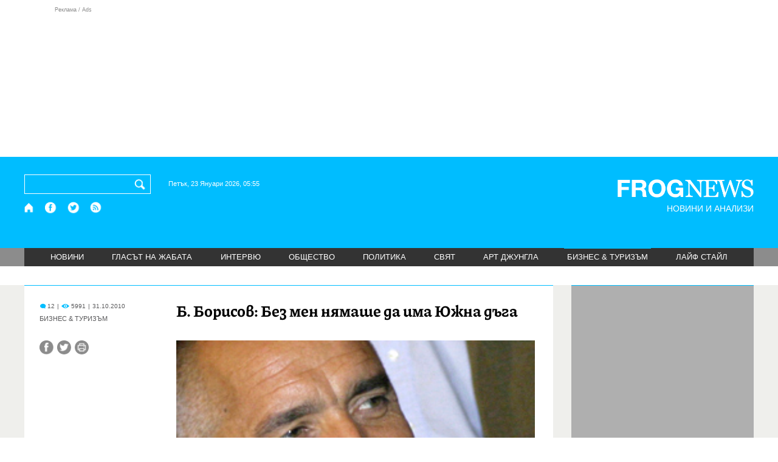

--- FILE ---
content_type: text/html; charset=utf-8
request_url: https://frognews.bg/biznes-turisam/borisov-bez-men-niamashe-ima-iujna-daga.html
body_size: 9359
content:
<!DOCTYPE html>
<html lang="bg">
<head>
	<meta http-equiv="content-type" content="text/html; charset=UTF-8">
	<meta http-equiv="X-UA-Compatible" content="IE=edge">
	<meta name="viewport" content="width=device-width, initial-scale=1">
	<title>Б. Борисов: Без мен нямаше да има Южна дъга</title>
	<link rel="alternate" media="only screen and (max-width: 1200px)" href="https://mobile.frognews.bg/article/28301/">
	<meta name="description" content="Винаги съм казвал, че много неща могат да се случат с и без Дянков. Тази Южна дъга без мен нямаше да я има или щеше да я има след 20-30 години.">
	<meta property="fb:app_id" content="916184751791572">
	<meta property="og:url" content="https://frognews.bg/biznes-turisam/borisov-bez-men-niamashe-ima-iujna-daga.html">
	<meta property="og:type" content="website">
	<meta property="og:title" content="Б. Борисов: Без мен нямаше да има Южна дъга">
	<meta property="og:description" content="Винаги съм казвал, че много неща могат да се случат с и без Дянков. Тази Южна дъга без мен нямаше да я има или щеше да я има след 20-30 години.">
	<meta property="og:image" content="https://frognews.bg/images/Boiko_Borisov/boiko_borisov_09_1.jpg">
	<meta property="og:image:alt" content="Б. Борисов: Без мен нямаше да има Южна дъга">
	<meta property="og:image:type" content="image/jpeg">
	<meta property="og:image:width" content="548">
	<meta property="og:image:height" content="417">
	<meta property="og:locale" content="bg_BG">
	<!-- twitter cards -> -->
	<meta property="twitter:card" content="summary_large_image">
	<meta property="twitter:site" content="@FROGNEWSBG">
	<meta property="twitter:creator" content="@FROGNEWSBG">
	<meta property="twitter:title" content="Б. Борисов: Без мен нямаше да има Южна дъга">
	<meta property="twitter:description" content="Винаги съм казвал, че много неща могат да се случат с и без Дянков. Тази Южна дъга без мен нямаше да я има или щеше да я има след 20-30 години.">
	<meta property="twitter:image" content="https://frognews.bg/images/Boiko_Borisov/boiko_borisov_09_1.jpg">

    <meta name="facebook-domain-verification" content="39sqa290fxvyecee1t8kvg24xvhxme" />
	<meta name="yandex-verification" content="6cb667414bd3e8d5">
	<meta name="HandheldFriendly" content="True">
	<meta name="google" content="notranslate">
	<link rel="icon" href="/favicon.ico">
	<link rel="apple-touch-icon" sizes="180x180" href="/fav/apple-touch-icon.png">
	<link rel="icon" type="image/png" href="/fav/favicon-32x32.png" sizes="32x32">
	<link rel="icon" type="image/png" href="/fav/favicon-16x16.png" sizes="16x16">
	<link rel="manifest" href="/fav/manifest.json">
	<link rel="mask-icon" href="/fav/safari-pinned-tab.svg" color="#5BBAD5">
	<link rel="shortcut icon" href="/fav/favicon.ico">
	<meta name="msapplication-TileColor" content="#ffffff">
	<meta name="msapplication-TileImage" content="/fav/mstile-144x144.png">
	<meta name="msapplication-config" content="/fav/browserconfig.xml">
	<meta name="theme-color" content="#ffffff">
	<meta name="propeller" content="320ec90e95eb0400c7f8add5a41c1ef7">
	<meta name="bulletprofit" content="tQTKt4MCVoGtSvNTgvz6">
	<meta name="hilltopads-site-verification" content="374f104caac77aff32252f5edc5845f3a687c677">

	<link rel="dns-prefetch" href="https://stats.g.doubleclick.net">
	<link rel="dns-prefetch" href="https://googleads.g.doubleclick.net">
	<link rel="dns-prefetch" href="https://www.google.com">
	<link rel="dns-prefetch" href="https://www.google.bg">
    
	<link rel="alternate" media="only screen and (max-width: 1024px)" href="https://mobile.frognews.bg/article/28301/" />
	<link rel="canonical" href="https://frognews.bg/biznes-turisam/borisov-bez-men-niamashe-ima-iujna-daga.html">

	<link rel="search" type="application/opensearchdescription+xml" href="/opensearch.xml" title="Frognews Search">

	<link rel="stylesheet" href="/theme/03/assets/css/pub/all.min.css?v=1.22" type="text/css" media="all">
	<link rel="stylesheet" href="/theme/03/assets/css/pub/responsive.min.css?v=1.a93eab67555e11ed707ce3049d33093a" type="text/css" media="all">
	<link rel="stylesheet" href="/theme/03/assets/css/src/updates.css?v=1.1.a93eab67555e11ed707ce3049d33093a" type="text/css" media="all">

	<script async src="https://pagead2.googlesyndication.com/pagead/js/adsbygoogle.js"></script>
	<script src="https://ajax.googleapis.com/ajax/libs/webfont/1.6.26/webfont.js"></script>

	

</head>
<body class="tldec4 isarticle_1 iscat_0 istext_0 iszodii_0 isucomm_0 isdev_0" data-cid="4"
      data-article="28301">

<div class="fw header-top-ad">
	<div class="wrappers">
		<div class="header-top-ad-line-1" style="height: 240px !important;overflow: hidden;">
			<span class="h_adv_txt" style="flex: 0 0 12px;">Реклама / Ads</span>
			<div class="ad-elm fr-sli-wr" data-zone="54"></div>
			<div class="h_adv ad-elm" data-zone="12"></div>
		</div>
		<div class="h_adv_hl">
			<div class="h_adv_wide ad-elm" data-zone="20"></div>
		</div>
	</div>
</div>


<header class="fw header">

	<div class="wrappers">
		<div class="header-left">
			<div class="header-search">
				<form method="get" action="/search/">
					<label for="search">Търси:</label>
					<input type="text" name="search" id="search" value="" maxlength="30" required="required">
					<button type="submit" name="submitsearch" id="submitsearch" aria-label="Търси"></button>
					<input type="hidden" name="action" value="search">
				</form>
				<span class="current-date">Петък, 23 Януари 2026, 05:55 </span>
			</div>
			<div class="header-social">
				<a href="/" class="fr_ico_home" aria-label="Начало" title="Начална страница"></a>
				<a href="https://www.facebook.com/Frognewsbg-118001921570524/" target="_blank" class="fr_ico_fb" rel="noopener" aria-label="Facebook страница" title="Facebook страница"></a>
				<a href="https://twitter.com/FROGNEWSBG" target="_blank" class="fr_ico_tw" rel="noopener" aria-label="X.com страница" title="X.com страница"></a>
				<a href="https://rss.frognews.bg/4/БИЗНЕС & ТУРИЗЪМ/" target="_blank" class="fr_ico_rss" rel="noopener" aria-label="RSS страница" title="RSS страница"></a>
			</div>
			<span class="header-left-addons">
				<!--
				<a href="/prezidentski-izbori2021/" class="izbori-in-header hbgc">ПРЕЗИДЕНТСКИ ИЗБОРИ</a>
				<a href="/izbori2021-3/" class="izbori-in-header hbgc">ПАРЛАМЕНТАРНИ ИЗБОРИ</a>
				-->
			</span>
		</div>
		<div class="header-right stay-at-home">
			<a href="/" style="padding-bottom: 0">
				<img src="/theme/03/assets/img/frognews_logo_x2.png" alt="Frognews" width="224" height="30" fetchpriority=high>
			</a>
            <h1 style="font-size:14px;color:#FFFFFF">НОВИНИ И АНАЛИЗИ</h1>
			<!-- <span class="stay-home">#останивкъщи</span> -->
			<!-- <span class="additionaldec"></span> -->
			<!-- <a href="/izbori2021-2/" class="izbori-in-header hbgc">ПАРЛАМЕНТАРНИ ИЗБОРИ</a> -->
		</div>
	</div>

</header>

<div class="fw menu">
	<div class="wrappers menu-main">
		<ul>
			<li id="mn_2" class="mm">
				<a href="/novini/">НОВИНИ</a>
			</li>
			<li id="mn_3" class="mm">
				<a href="/glasat-na-jabata/glasat/">ГЛАСЪТ НА ЖАБАТА</a>
				<ul id="smh_3">
						<li><a href="/glasat-na-jabata/glasat/">ГЛАСЪТ</a></li>
						<li><a href="/glasat-na-jabata/frog-satira/">ФРОГ-САТИРА</a></li>
						<li><a href="/glasat-na-jabata/frog-kino/">ФРОГ-КИНО</a></li>
				</ul>
			</li>
			<li id="mn_6" class="mm">
				<a href="/inteviu/">ИНТЕРВЮ</a>
			</li>
			<li id="mn_9" class="mm">
				<a href="/obshtestvo/aktualno/">ОБЩЕСТВО</a>
				<ul id="smh_9">
						<li><a href="/obshtestvo/aktualno/">АКТУАЛНО</a></li>
						<li><a href="/obshtestvo/naroden-glas/">НАРОДЕН ГЛАС</a></li>
				</ul>
			</li>
			<li id="mn_10" class="mm">
				<a href="/politika/">ПОЛИТИКА</a>
			</li>
			<li id="mn_5" class="mm">
				<a href="/svqt/">СВЯТ</a>
			</li>
			<li id="mn_8" class="mm">
				<a href="/art-jungla/">АРТ ДЖУНГЛА</a>
			</li>
			<li id="mn_4" class="mm sel">
				<a href="/biznes-turisam/">БИЗНЕС & ТУРИЗЪМ</a>
			</li>
			<li id="mn_112" class="mm">
				<a href="/laif-stail/">ЛАЙФ СТАЙЛ</a>
			</li></ul>
	</div>
	<div class="menu-more-items">
		
    <div class="under-menu-right-btn">

    </div>
	</div>
</div>

<main class="content">
	<div class="wide article-more-news">

	<div class="wrappers">

		<!-- Article panel -->
		<article class="article-content-blk brc">

			<div class="article-image-title">
				<div class="article-image-title-views">
					
			<span class="cmvcd">
			
				<span class="cmc"><em class="c"></em> 12</span><span class="sep">|</span>
				<span class="cmv"><em class="c"></em> 5991</span>
				<span class="sep">|</span><span class="cmd">31.10.2010</span>
				
			</span>					<span class="cat-name">БИЗНЕС & ТУРИЗЪМ</span>
				</div>
				<h1>Б. Борисов: Без мен нямаше да има Южна дъга</h1>
			</div>

			<div class="article-image-share">

				<div class="article-share-blk">
					<div class="article-share-links">
						<button type="button" class="ico-a-fb" data-href="https://frognews.bg/biznes-turisam/borisov-bez-men-niamashe-ima-iujna-daga.html" aria-label="Сподели във Facebook" title="Сподели във Facebook"></button>
						<button type="button" class="ico-a-tw" data-href="https://frognews.bg/biznes-turisam/borisov-bez-men-niamashe-ima-iujna-daga.html" aria-label="Сподели във Twitter" title="Сподели във Twitter"></button>
						<button type="button" class="ico-a-pr" aria-label="Принтирай статията" title="Принтирай статията"></button>
					</div>
				</div>

				<div class="article-image-blk">
											<img src="/images/Boiko_Borisov/boiko_borisov_09_1.jpg" alt="." width="590" fetchpriority=high>
									</div>

			</div>

			<div class="article-image-author">
				<strong></strong>
				<span></span>
			</div>

			<div class="article-short-text brc">
				Винаги съм казвал, че много неща могат да се случат с и без Дянков. Тази Южна дъга без мен нямаше да я има или щеше да я има след 20-30 години.			</div>

			<div class="article-full-text-area">

				<div class="article-full-text-font-size">
					&nbsp;
				</div>

				<div class="article-full-text">
					<br />Това каза премиерът Бойко Борисов, който присъства на първата копка на разширението на Южната дъга на Околовръстния път в София. &bdquo;Тук се изкарваха и се изкарват много пари до ден-днешен от всичките тези сервизи, бензиностанции, складове, къщи и какво ли не. Веднъж. Втори път, с тази далавера навремето, когато са преразпределили земята, когато се е знаело, че един ден Околовръстното ще се разшири &ndash; върнати са едни на частници, други са били продадени и сега се наложи да стигнем до отчуждаване 82 млн. За да не дадем тези грешни пари, а и ги нямахме, ние препроектирахме тази част от Околовръстното &ndash; събираме двата локала под мост и минаваме на мост през цялото това трасе, за да не дадем тези 82 млн., а 20&rdquo;, коментира премиерът.<br /><br />&bdquo;В рамките на 20 месеца и ние ще имаме прекрасно съоръжение, с което всички сега се гордеем &ndash; Южната дъга до &bdquo;Младост&rdquo;-Камбаните&rdquo;, заяви Борисов. Той пожела успех на строителите и им поръча бързо да работят, тъй като това съоръжение е важно за града. &bdquo;Всички тези квартали са без канализация, без колектори, всичко отива в земята сега. Тези много тежки съоръжения, които направихме и на тези квартали, ще ги направим да не се срамуват като кажат, че са софиянци, защото ползват септични ями&rdquo;, каза Борисов. Запитан кого ще подкрепи на преговорите на Съвета за тристранно сътрудничество, премиерът отговори: &bdquo;Ако сега кажа една дума по тази тема, отиде ми Околовръстното. И утре е ден.&rdquo;				</div>

			</div>

			<div class="article-full-text-more">
							</div>
			<div class="article-full-text-share">

				<a href="https://www.facebook.com/sharer/sharer.php?u=https%3A%2F%2Ffrognews.bg%2Fbiznes-turisam%2Fborisov-bez-men-niamashe-ima-iujna-daga.html"
				   target="_blank"
				   rel="noopener noreferrer"
				   class="fr-share fr-share-fb"
				   title="Сподели във Facebook">
					<span class="fr-share-icon">f</span>
					<span class="fr-share-text">Сподели</span>
				</a>

				<a href="https://twitter.com/intent/tweet?url=https%3A%2F%2Ffrognews.bg%2Fbiznes-turisam%2Fborisov-bez-men-niamashe-ima-iujna-daga.html&text=%D0%91.+%D0%91%D0%BE%D1%80%D0%B8%D1%81%D0%BE%D0%B2%3A+%D0%91%D0%B5%D0%B7+%D0%BC%D0%B5%D0%BD+%D0%BD%D1%8F%D0%BC%D0%B0%D1%88%D0%B5+%D0%B4%D0%B0+%D0%B8%D0%BC%D0%B0+%D0%AE%D0%B6%D0%BD%D0%B0+%D0%B4%D1%8A%D0%B3%D0%B0"
				   target="_blank"
				   rel="noopener noreferrer"
				   class="fr-share fr-share-tw"
				   title="Сподели в Twitter">
					<span class="fr-share-icon">t</span>
					<span class="fr-share-text">Tweet</span>
				</a>

			</div>

			<div class="article-before-donate-ads">
				<div class="article-before-donate-ads-area">
					<div class="google-ads ad-elm" data-zone="38"></div>
					<div class="google-ads ad-elm" data-zone="39"></div>
				</div>
				<span class="ad-ttl">Реклама / Ads</span>
			</div>

			<a href="/donate/" class="article-donate-area">
				<span class="article-donate-text">
					Уважаеми читатели, разчитаме на Вашата подкрепа и съпричастност да продължим да правим
					журналистически разследвания. <br><br>Моля, подкрепете ни.</span>
				<span class="article-donate-lnk">
                    <span class="a-d-pp-button">
						<img src="/theme/03/assets/img/pmcards/pp-donate-btn.png" width="150" alt="Donate now">
					</span>
					<span class="a-d-cards">
						<img src="/theme/03/assets/img/pmcards/visa.png" width="45" alt="Visa">
						<img src="/theme/03/assets/img/pmcards/mastercard.png" width="45" alt="Mastercard">
						<img src="/theme/03/assets/img/pmcards/visaelectron.png" width="45" alt="Visa-electron">
						<img src="/theme/03/assets/img/pmcards/maestro.png" width="45" alt="Maestro">
						<img src="/theme/03/assets/img/pmcards/paypal.png" width="45" alt="PayPal">
						<img src="/theme/03/assets/img/pmcards/epay.png" width="45" alt="Epay">
					</span>
				</span>

			</a>

			<div class="article-after-text-ad">
				<div class="google-ads ad-elm" data-zone="29"></div>
				<span class="ad-ttl">Реклама / Ads</span>
			</div>

			<div class="article-related-news-hl">
				<div class="article-related-news brc">
					<strong class="p-ttl">ОЩЕ ПО ТЕМАТА</strong>
					<div class="article-related-news-items">
													<a href="/novini/nankov-niki-obedinete-denkov-vikat-ficheto-borisov-sglobi-pazela-video.html"
							   class="item img5txt5 num1 brc"
							   title="&quot;Нанков, и ти си Ники, обединете се с Денков - да ви викат Фичето&quot; - Борисов сглоби пъзела /видео/">
                                <span class="plhldr">
                                    <img src="/images2/thumbs16x9/300/e33c0d78b_Screenshot-2024-08-23-165407.jpg" alt="." width="156" height="93">
                                    
			<span class="cmvcd">
			
				<span class="cmc"><em class="c"></em> 21</span><span class="sep">|</span>
				<span class="cmv"><em class="c"></em> 6144</span>
				<span class="sep">|</span><span class="cmd">23.08.2024</span>
				
			</span>                                </span>
								<strong><span class="c">"Нанков, и ти си Ники, обединете се с Денков</span> - да ви викат Фичето" - Борисов сглоби пъзела /видео/</strong>
								<span class="hh"></span>
							</a>
													<a href="/novini/boiko-borisov-minal-dieta.html"
							   class="item img5txt5 num2 brc"
							   title="Бойко Борисов минал на диета">
                                <span class="plhldr">
                                    <img src="/images/thumbs16x9/410/127ef0717_bouko_borisov_zasmqn.jpg" alt="." width="156" height="93">
                                    
			<span class="cmvcd">
			
				<span class="cmc"><em class="c"></em> 59</span><span class="sep">|</span>
				<span class="cmv"><em class="c"></em> 6113</span>
				<span class="sep">|</span><span class="cmd">26.09.2012</span>
				
			</span>                                </span>
								<strong>Бойко Борисов минал на диета</strong>
								<span class="hh"></span>
							</a>
													<a href="/novini/boiko-otpushi-okolovrastnoto-rojdeniia-den.html"
							   class="item img5txt5 num3 brc"
							   title="Бойко отпуши Околовръстното за рождения си ден">
                                <span class="plhldr">
                                    <img src="/images/thumbs16x9/410/f8140b21f_okolovrastnoto{ujna_daga.jpg" alt="." width="156" height="93">
                                    
			<span class="cmvcd">
			
				<span class="cmc"><em class="c"></em> 74</span><span class="sep">|</span>
				<span class="cmv"><em class="c"></em> 6699</span>
				<span class="sep">|</span><span class="cmd">13.06.2012</span>
				
			</span>                                </span>
								<strong>Бойко отпуши Околовръстното за рождения си ден</strong>
								<span class="hh"></span>
							</a>
													<a href="/novini/borisov-parvanov-dirijira-atakata-sreshtu-men-gerb-mnogo-kovarno.html"
							   class="item img5txt5 num4 brc"
							   title="Б. Борисов: Първанов дирижира атаката срещу мен и ГЕРБ много коварно">
                                <span class="plhldr">
                                    <img src="/images/thumbs/3298827d3_boiko_borisov_09_10.jpg" alt="." width="156" height="93">
                                    
			<span class="cmvcd">
			
				<span class="cmc"><em class="c"></em> 107</span><span class="sep">|</span>
				<span class="cmv"><em class="c"></em> 8838</span>
				<span class="sep">|</span><span class="cmd">28.01.2011</span>
				
			</span>                                </span>
								<strong>Б. Борисов: Първанов дирижира атаката срещу мен и ГЕРБ много коварно</strong>
								<span class="hh"></span>
							</a>
											</div>
				</div>
			</div>

							<div class="cm-box cm-api-v1 brc" data-item="28301">
					<div class="cm-add-hl">
						<h4 class="p-ttl">
							<strong>КОМЕНТАРИ</strong>
							<span id="cm-req-reg-img"><span class="cselbg">&#xe912;</span></span>
						</h4>
						<div class="cm-add"></div>
					</div>
					<div class="cm-list"></div>
				</div>
			
			<div class="article-after-comments-ad">
				<div class="google-ads ad-elm" data-zone="30"></div>
				<span class="ad-ttl">Реклама / Ads</span>
			</div>

		</article>
		<!-- End of Article -->

		<!-- Right Panel -->
		<div class="inside-news-right">

			<div class="inside-area-right-top-ad brc">
				<div class="ad-elm" data-zone="26"></div>
				<span class="ad-ttl">Реклама / Ads</span>
			</div>

			<div class="fr-mosted-latest brc">
				
<div class="mosted-viewed-blk">
	<strong class="p-ttl">НАЙ-ЧЕТЕНИ</strong>
	<div class="mosted-viewed-slider">
                                <div class="item">
                <a href="/novini/emantsipatsiia-radevski-niama-poveche-sme-robi-otivame-gordo-cheliabinsk.html" class="lnk-photo">
                    <img src="/images2/thumbs16x9/185/246b958a8_emancipacia3.jpg" alt="Еманципация по радевски: Няма повече да сме роби на ЕС, отиваме гордо в Челябинск" width="147" height="98">
                    
			<span class="cmvcd">
			
				<span class="cmc"><em class="c"></em> 36</span><span class="sep">|</span>
				<span class="cmv"><em class="c"></em> 21430</span>
				<span class="sep">|</span><span class="cmd">21.01.2026</span>
				
			</span>                </a>
                <span class="item-sub-blk">
                    <a href="/novini/emantsipatsiia-radevski-niama-poveche-sme-robi-otivame-gordo-cheliabinsk.html" title="Еманципация по радевски: Няма повече да сме роби на ЕС, отиваме гордо в Челябинск"
                       class="item"><span class="c">Еманципация по радевски:</span> Няма повече да сме роби на ЕС, отиваме гордо в Челябинск</a>
                </span>
            </div>
                                            <div class="item">
                <a href="/novini/fon-der-layen-koshta-edin-glas-evropa-mozhe-shte-zashtiti-ako-nalozhi.html" class="lnk-photo">
                    <img src="/images2/thumbs16x9/185/33db6c855_1768988811_6970a08bb7acd.webp" alt="Фон дер Лайен и Коща в един глас: Европа може и ще се защити, ако се наложи" width="147" height="98">
                    
			<span class="cmvcd">
			
				<span class="cmc"><em class="c"></em> 5</span><span class="sep">|</span>
				<span class="cmv"><em class="c"></em> 12842</span>
				<span class="sep">|</span><span class="cmd">21.01.2026</span>
				
			</span>                </a>
                <span class="item-sub-blk">
                    <a href="/novini/fon-der-layen-koshta-edin-glas-evropa-mozhe-shte-zashtiti-ako-nalozhi.html" title="Фон дер Лайен и Коща в един глас: Европа може и ще се защити, ако се наложи"
                       class="item"><span class="c">Фон дер Лайен и Коща в един глас:</span> Европа може и ще се защити, ако се наложи</a>
                </span>
            </div>
                                            <div class="item">
                <a href="/novini/dramatichna-promyana-iska-otpadaneto-osnovno-pravilo-sto-koeto-vinagi-podkrepyal.html" class="lnk-photo">
                    <img src="/images2/thumbs16x9/185/994cee271_1769013883_6971027b935a0.webp" alt="Драматична промяна: ЕС иска отпадането на основно правило на СТО, което винаги е подкрепял" width="147" height="98">
                    
			<span class="cmvcd">
			
				<span class="cmc"><em class="c"></em> 0</span><span class="sep">|</span>
				<span class="cmv"><em class="c"></em> 11007</span>
				<span class="sep">|</span><span class="cmd">21.01.2026</span>
				
			</span>                </a>
                <span class="item-sub-blk">
                    <a href="/novini/dramatichna-promyana-iska-otpadaneto-osnovno-pravilo-sto-koeto-vinagi-podkrepyal.html" title="Драматична промяна: ЕС иска отпадането на основно правило на СТО, което винаги е подкрепял"
                       class="item"><span class="c">Драматична промяна:</span> ЕС иска отпадането на основно правило на СТО, което винаги е подкрепял</a>
                </span>
            </div>
                                            <div class="item">
                <a href="/novini/svetovniiat-red-pod-vapros-reaktsii-sled-rechta-tramp-davos.html" class="lnk-photo">
                    <img src="/images2/thumbs16x9/185/d69e9b820_1769013846_69710256ca5a2.webp" alt="Световният ред под въпрос: Реакции след речта на Тръмп в Давос" width="147" height="98">
                    
			<span class="cmvcd">
			
				<span class="cmc"><em class="c"></em> 13</span><span class="sep">|</span>
				<span class="cmv"><em class="c"></em> 10986</span>
				<span class="sep">|</span><span class="cmd">21.01.2026</span>
				
			</span>                </a>
                <span class="item-sub-blk">
                    <a href="/novini/svetovniiat-red-pod-vapros-reaktsii-sled-rechta-tramp-davos.html" title="Световният ред под въпрос: Реакции след речта на Тръмп в Давос"
                       class="item"><span class="c">Световният ред под въпрос:</span> Реакции след речта на Тръмп в Давос</a>
                </span>
            </div>
                                            <div class="item">
                <a href="/biznes-turisam/pet-balgarski-grada-vlizat-klasatsiia-nai-skapite-mesta-jivot-sveta.html" class="lnk-photo">
                    <img src="/images2/thumbs16x9/185/b89bdffe3_1769073849_6971ecb941d6e.webp" alt="Пет български града влизат в класация за най-скъпите места за живот в света" width="147" height="98">
                    
			<span class="cmvcd">
			
				<span class="cmc"><em class="c"></em> 2</span><span class="sep">|</span>
				<span class="cmv"><em class="c"></em> 10931</span>
				<span class="sep">|</span><span class="cmd">22.01.2026</span>
				
			</span>                </a>
                <span class="item-sub-blk">
                    <a href="/biznes-turisam/pet-balgarski-grada-vlizat-klasatsiia-nai-skapite-mesta-jivot-sveta.html" title="Пет български града влизат в класация за най-скъпите места за живот в света"
                       class="item"><span class="c">Пет български града влизат в класация</span> за най-скъпите места за живот в света</a>
                </span>
            </div>
                                            <div class="item">
                <a href="/svqt/evropa-dviji-greshna-posoka-niama-napadame-grenlandiia-kakvo-kaza-tramp-davos.html" class="lnk-photo">
                    <img src="/images2/thumbs16x9/185/a5d50012f_1769003312_6970d930113ad.webp" alt="Европа се движи в грешна посока, няма да нападаме Гренландия: Какво каза Тръмп в Давос?" width="147" height="98">
                    
			<span class="cmvcd">
			
				<span class="cmc"><em class="c"></em> 18</span><span class="sep">|</span>
				<span class="cmv"><em class="c"></em> 9832</span>
				<span class="sep">|</span><span class="cmd">21.01.2026</span>
				
			</span>                </a>
                <span class="item-sub-blk">
                    <a href="/svqt/evropa-dviji-greshna-posoka-niama-napadame-grenlandiia-kakvo-kaza-tramp-davos.html" title="Европа се движи в грешна посока, няма да нападаме Гренландия: Какво каза Тръмп в Давос?"
                       class="item"><span class="c">Европа се движи в грешна посока, няма да нападаме Гренландия:</span> Какво каза Тръмп в Давос?</a>
                </span>
            </div>
                                            <div class="item">
                <a href="/obshtestvo/aktualno/evropa-obsajda-falshiva-voina-politico-obiasniava-kakvo-nared-foruma-davos-2026-01-21.html" class="lnk-photo">
                    <img src="/images2/thumbs16x9/185/76a616fcb_grenlandia.jpg" alt="Европа обсъжда фалшива война: Politico обяснява какво не е наред с форума в Давос" width="147" height="98">
                    
			<span class="cmvcd">
			
				<span class="cmc"><em class="c"></em> 16</span><span class="sep">|</span>
				<span class="cmv"><em class="c"></em> 8007</span>
				<span class="sep">|</span><span class="cmd">21.01.2026</span>
				
			</span>                </a>
                <span class="item-sub-blk">
                    <a href="/obshtestvo/aktualno/evropa-obsajda-falshiva-voina-politico-obiasniava-kakvo-nared-foruma-davos-2026-01-21.html" title="Европа обсъжда фалшива война: Politico обяснява какво не е наред с форума в Давос"
                       class="item"><span class="c">Европа обсъжда фалшива война:</span> Politico обяснява какво не е наред с форума в Давос</a>
                </span>
            </div>
                                            <div class="item">
                <a href="/novini/ryazak-zavoy-tramp-otkaza-mitata-sled-pregovori-nato-grenlandiya.html" class="lnk-photo">
                    <img src="/images2/thumbs16x9/185/89e69fa96_donald-trump-elections.webp" alt="Рязък завой: Тръмп се отказа от митата за ЕС след преговори с НАТО за Гренландия" width="147" height="98">
                    
			<span class="cmvcd">
			
				<span class="cmc"><em class="c"></em> 14</span><span class="sep">|</span>
				<span class="cmv"><em class="c"></em> 6552</span>
				<span class="sep">|</span><span class="cmd">21.01.2026</span>
				
			</span>                </a>
                <span class="item-sub-blk">
                    <a href="/novini/ryazak-zavoy-tramp-otkaza-mitata-sled-pregovori-nato-grenlandiya.html" title="Рязък завой: Тръмп се отказа от митата за ЕС след преговори с НАТО за Гренландия"
                       class="item"><span class="c">Рязък завой: Тръмп се отказа от митата за ЕС</span> след преговори с НАТО за Гренландия</a>
                </span>
            </div>
                    	</div>
</div>
			</div>

			<div class="inside-area-right-middle-ad" style="min-height: 330px;">
				<div class="r_b_c ad-elm" data-zone="28" style="height: 250px !important;">
				</div>
				<span class="ad-ttl">Реклама / Ads</span>
			</div>


		</div>
		<!-- End of Right Panel -->

	</div>
</div>

<script type="application/ld+json">
	{
		"@context": "https://schema.org",
		"@type": "NewsArticle",
		"mainEntityOfPage": {
			"@type": "WebPage",
			"@id": "https://frognews.bg/biznes-turisam/borisov-bez-men-niamashe-ima-iujna-daga.html"
        },
        "headline": "Б. Борисов: Без мен нямаше да има Южна дъга",
        "image": "https://frognews.bg/images/Boiko_Borisov/boiko_borisov_09_1.jpg",
        "datePublished": "2010-10-31T14:27:54+02:00",
        "dateModified": "2010-10-31T14:27:54+02:00",
        "author": {
            "@type": "Organization",
            "name": "Frognews",
            "logo": {
                "@type": "ImageObject",
                "url": "https://frognews.bg/fav/apple-touch-icon.png"
            }
        },
        "publisher": {
            "@type": "Organization",
            "name": "Frognews",
            "logo": {
                "@type": "ImageObject",
                "url": "https://frognews.bg/fav/apple-touch-icon.png"
            }
        },
        "isAccessibleForFree": true,
        "articleBody": "Това каза премиерът Бойко Борисов, който присъства на първата копка на разширението на Южната дъга на Околовръстния път в София. &bdquo;Тук се изкарваха и се изкарват много пари до ден-днешен от всичките тези сервизи, бензиностанции, складове, къщи и какво ли не. Веднъж. Втори път, с тази далавера навремето, когато са преразпределили земята, когато се е знаело, че един ден Околовръстното ще се разшири &ndash; върнати са едни на частници, други са били продадени и сега се наложи да стигнем до отчуждаване 82 млн. За да не дадем тези грешни пари, а и ги нямахме, ние препроектирахме тази част от Околовръстното &ndash; събираме двата локала под мост и минаваме на мост през цялото това трасе, за да не дадем тези 82 млн., а 20&rdquo;, коментира премиерът.&bdquo;В рамките на 20 месеца и ние ще имаме прекрасно съоръжение, с което всички сега се гордеем &ndash; Южната дъга до &bdquo;Младост&rdquo;-Камбаните&rdquo;, заяви Борисов. Той пожела успех на строителите и им поръча бързо да работят, тъй като това съоръжение е важно за града. &bdquo;Всички тези квартали са без канализация, без колектори, всичко отива в земята сега. Тези много тежки съоръжения, които направихме и на тези квартали, ще ги направим да не се срамуват като кажат, че са софиянци, защото ползват септични ями&rdquo;, каза Борисов. Запитан кого ще подкрепи на преговорите на Съвета за тристранно сътрудничество, премиерът отговори: &bdquo;Ако сега кажа една дума по тази тема, отиде ми Околовръстното. И утре е ден.&rdquo;"
    }
</script>

</main>

<div class="hr before-aboutus">
	<div class="wrappers"></div>
</div>

<div id="about-apps">
	<div class="wrappers about-apps-blk">
		<div class="about-blk">
			<a href="/zanas/">ЗА НАС</a><span>|</span>
			<a href="/kontakti/">КОНТАКТИ</a><span>|</span>
			<a href="/reklama/">РЕКЛАМА</a>
			
			<span>|</span>
			<a href="/politika-za-poveritelnost/">Политика за поверителност</a>
		</div>
		<div class="apps-blk">
			<a href="https://mobile.frognews.bg/nomobile/" target="_blank" class="app-mobile-website" rel="noopener" aria-label="Мобилна версия" title="FROGNEWS - мобилна версия"></a>
			<a href="https://play.google.com/store/apps/details?id=bg.frognews.frognews"
			   target="_blank" class="app-android" rel="noopener" aria-label="FROGNEWS андроид приложение" title="FROGNEWS андроид приложение"></a>
            <a href="https://apps.apple.com/bg/app/frognews/id6755659514"
               target="_blank" class="app-ios" rel="noopener" aria-label="FROGNEWS iOS приложение" title="FROGNEWS iOS приложение"></a>
		</div>
	</div>
</div>

<footer id="footer">
	<div class="wrappers footerblk">
		<div class="footer-logo">
			<a href="/" class="logo_group logo4">
				<!-- <span class="additionaldec"></span> -->
				<span>новини от FROGNEWS</span>
				<!-- <span class="nydecor"></span> -->
			</a>
		</div>
		<div class="footer-nav">
			<ul>
				<li>
					
				<a href="/novini/" class="fmm c">НОВИНИ</a>
				<p id="fsmh_2"></p>
						<a href="/glasat-na-jabata/glasat/" class="fmm c">Гласът</a>
						<p id="fsmh_3"></p>
				<a href="/inteviu/" class="fmm c">ИНТЕРВЮ</a>
				<p id="fsmh_6"></p>
						<a href="/obshtestvo/aktualno/" class="fmm c">Актуално</a>
						<p id="fsmh_9"></p>
				<a href="/politika/" class="fmm c">ПОЛИТИКА</a>
				<p id="fsmh_10"></p></li><li>
				<a href="/svqt/" class="fmm c">СВЯТ</a>
				<p id="fsmh_5"></p>
				<a href="/art-jungla/" class="fmm c">АРТ ДЖУНГЛА</a>
				<p id="fsmh_8"></p>
				<a href="/biznes-turisam/" class="fmm c sel">БИЗНЕС & ТУРИЗЪМ</a>
				<p id="fsmh_4"></p>
				<a href="/laif-stail/" class="fmm c">ЛАЙФ СТАЙЛ</a>
				<p id="fsmh_112"></p>
				</li>
			</ul>
		</div>
	</div>
	<div class="wrappers footercopyrights">
		&copy; 2006 FROG NEWS. Всички права запазени. |
        <a href="https://frognews.bg/politika-za-poveritelnost-en/">Privacy policy</a> |
        Дизайн: studio greight |
        <a href="https://sofrondes.com" rel="noopener" target="_blank">www.sofrondes.com</a> |
        <a href="https://ticket.bg" target="_blank">ticket.bg</a>
	</div>
</footer>

<div class="ad-elm" data-zone="58"></div>

<span id="date-holder" data-ntfstate="0"></span>

<script src="/theme/03/assets/node_modules/requirejs/require.min.js"
			data-main="/theme/03/assets/js/src/init.js?v=1.34.a93eab67555e11ed707ce3049d33093a"></script>

<div class="jump-top hidden"><button type="button">&nbsp;</button></div>
<!--
<a href="/kultura/dobro-utro/" class="floating-btn good-morning cselbg">ДОБРО УТРО</a>
-->

<div class="hover-mask"></div>
<div class="hover-blk">
	<div class="handle hover-blk-head"><i>&nbsp;</i><button type="button" class="hover-blk-close">&#10006;</button></div>
	<div class="hover-blk-body"></div>
</div>



<!-- Global site tag (gtag.js) - Google Analytics -->
<script async src="https://www.googletagmanager.com/gtag/js?id=G-1CTCBK8W94"></script>
<script>
	window.dataLayer = window.dataLayer || [];
	function gtag(){dataLayer.push(arguments);}
	gtag('js', new Date());

	gtag('config', 'G-1CTCBK8W94');
</script>

<!-- Facebook SDK removed - using simple share links instead (saves 75KB) -->

<script async src="/theme/03/assets/js/pub/a.js?v=1.14"></script>

<!-- Ad script delayed by 3 seconds for better INP performance -->
<script>
(function() {
    var adScriptLoaded = false;
    function loadDelayedAdScript() {
        if (adScriptLoaded) return;
        adScriptLoaded = true;
        var script = document.createElement('script');
        script.src = '//delivery.r2b2.io/get/frognews.bg/generic/sticky';
        script.async = true;
        document.body.appendChild(script);
    }
    // Load after 3 seconds
    setTimeout(loadDelayedAdScript, 3000);
    // Or load on first user interaction (whichever comes first)
    ['scroll', 'click', 'touchstart', 'mousemove', 'keydown'].forEach(function(evt) {
        window.addEventListener(evt, loadDelayedAdScript, { once: true, passive: true });
    });
})();
</script>

<script>
    if (typeof MutationObserver !== "undefined") {
        const observer = new MutationObserver(() => {
            document.querySelector(".google-revocation-link-placeholder")?.remove();
        });
        observer.observe(document.body, {
            childList: true,
        });
    }
</script>

</body>
</html>


--- FILE ---
content_type: text/html; charset=utf-8
request_url: https://www.google.com/recaptcha/api2/aframe
body_size: 266
content:
<!DOCTYPE HTML><html><head><meta http-equiv="content-type" content="text/html; charset=UTF-8"></head><body><script nonce="4_eh0zNEWJSxSJ1mqKgiug">/** Anti-fraud and anti-abuse applications only. See google.com/recaptcha */ try{var clients={'sodar':'https://pagead2.googlesyndication.com/pagead/sodar?'};window.addEventListener("message",function(a){try{if(a.source===window.parent){var b=JSON.parse(a.data);var c=clients[b['id']];if(c){var d=document.createElement('img');d.src=c+b['params']+'&rc='+(localStorage.getItem("rc::a")?sessionStorage.getItem("rc::b"):"");window.document.body.appendChild(d);sessionStorage.setItem("rc::e",parseInt(sessionStorage.getItem("rc::e")||0)+1);localStorage.setItem("rc::h",'1769140542332');}}}catch(b){}});window.parent.postMessage("_grecaptcha_ready", "*");}catch(b){}</script></body></html>